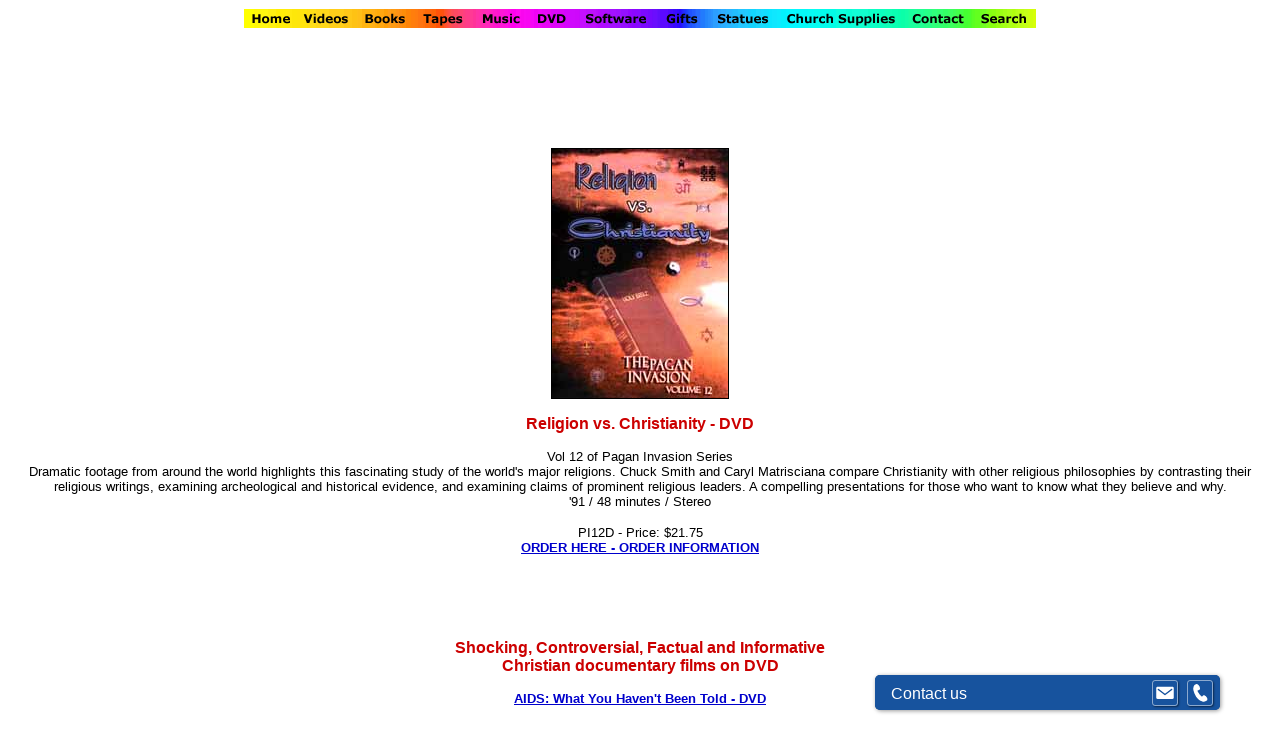

--- FILE ---
content_type: text/html
request_url: https://marianland.com/jeremiah0209/PI12D.html
body_size: 5067
content:
<html>
<head>
<title>Religion vs. Christianity - DVD</title>
<meta http-equiv="Content-Type" content="text/html; charset=iso-8859-1">
<meta name="keywords" content="Holly McClure, Jeremiah Films, Battling, DVD, Satan, Harry Potter, Terrorism, Waco, Seventh-Day Adventism, Israel, Joseph Smith, Islam, Armageddon, World Religions, Bill Clinton, HALLOWEEN, Mormonism, UFO, marxism, Satanism, Witchcraft, Evolution, Yoga, The New Age Movement, Social Issues, AIDS Children, national television, news, shows, Politically Incorrect,  Montel Williams Show, Fox News, CNN, conservative position, political, social, entertainment, family values, Mel Gibson, Passion, Christ, Movie, pro-Life, abortion, Jeremiah Films, Christian, catholic, Christianity, marianland.com, Vatican, Pope">
<meta name="description" content="Dramatic footage from around the world highlights this fascinating study of the world's major religions">
<script type='text/javascript' data-cfasync='false'>window.purechatApi = { l: [], t: [], on: function () { this.l.push(arguments); } }; (function () { var done = false; var script = document.createElement('script'); script.async = true; script.type = 'text/javascript'; script.src = 'https://app.purechat.com/VisitorWidget/WidgetScript'; document.getElementsByTagName('HEAD').item(0).appendChild(script); script.onreadystatechange = script.onload = function (e) { if (!done && (!this.readyState || this.readyState == 'loaded' || this.readyState == 'complete')) { var w = new PCWidget({c: '48579bf5-3f6c-408f-8db1-689d918da305', f: true }); done = true; } }; })();</script>
</head>

<body bgcolor="#FFFFFF" text="#000000" link="#0000CC" vlink="#9900FF" alink="#FF0000">
<div align="center"> 
  <table border="0" cellpadding="0" cellspacing="0" width="792">
    <!-- fwtable fwsrc="Rainbowtop.png" fwbase="raibowtop" -->
    <tr> 
      <td><img src="../rainbowtop/shim.gif" ALT="Home Page,Catholic Statues,Church Supplies,Holy Spirit,Family Movies" width="53" height="1" border="0"></td>
      <td><img src="../rainbowtop/shim.gif" ALT="Catholic Videos" width="61" height="1" border="0"></td>
      <td><img src="../rainbowtop/shim.gif" ALT="Catholic Books" width="57" height="1" border="0"></td>
      <td><img src="../rainbowtop/shim.gif" ALT="Catholic Audio CDs" width="58" height="1" border="0"></td>
      <td><img src="../rainbowtop/shim.gif" ALT="Catholic Christian Music" width="53" height="1" border="0"></td>
      <td><img src="../rainbowtop/shim.gif" ALT="Catholic DVD" width="49" height="1" border="0"></td>
      <td><img src="../rainbowtop/shim.gif" ALT="Catholic Software" width="82" height="1" border="0"></td>
      <td><img src="../rainbowtop/shim.gif" ALT="Catholic Gifts" width="49" height="1" border="0"></td>
      <td><img src="../rainbowtop/shim.gif" ALT="Catholic Statues" width="71" height="1" border="0"></td>
      <td><img src="../rainbowtop/shim.gif" ALT="Catholic Church Supplies" width="128" height="1" border="0"></td>
      <td><img src="../rainbowtop/shim.gif" ALT="Marianland Contact" width="68" height="1" border="0"></td>
      <td><img src="../rainbowtop/shim.gif" ALT="Search Marianland" width="63" height="1" border="0"></td>
      <td><img src="../rainbowtop/shim.gif" ALT="Catholic Church" width="1" height="1" border="0"></td>
    </tr> 
    <tr valign="top"> 
      <td><a href="../index.html"><img name="raibowtop_r1_c01" src="../rainbowtop/raibowtop_r1_c01.gif" width="53" height="19" border="0"alt="Catholic Statues,Church Supplies,Holy Spirit,Family Movies"></a></td>
      <td><a href="../videosec.html"><img name="raibowtop_r1_c02" src="../rainbowtop/raibowtop_r1_c02.gif" width="61" height="19" border="0"alt="Catholic Videos,Catholic Documentary Films,Pro Life DVD Videos"></a></td>
      <td><a href="../booksec.html"><img name="raibowtop_r1_c03" src="../rainbowtop/raibowtop_r1_c03.gif" width="57" height="19" border="0"></a></td>
      <td><a href="../tapesec.html"><img name="raibowtop_r1_c04" src="../rainbowtop/raibowtop_r1_c04.gif" width="58" height="19" border="0"></a></td>
      <td><a href="../musicsec.html"><img name="raibowtop_r1_c05" src="../rainbowtop/raibowtop_r1_c05.gif" width="53" height="19" border="0"></a></td>
      <td><a href="../vision_dvd_Movies_main.html"><img name="raibowtop_r1_c06" src="../rainbowtop/raibowtop_r1_c06.gif" width="49" height="19" border="0"></a></td>
      <td><a href="../software001.html"><img name="raibowtop_r1_c07" src="../rainbowtop/raibowtop_r1_c07.gif" width="82" height="19" border="0"></a></td>
      <td><a href="../giftsec.html"><img name="raibowtop_r1_c08" src="../rainbowtop/raibowtop_r1_c08.gif" width="49" height="19" border="0"></a></td>
      <td><a href="../giftsec.html"><img name="raibowtop_r1_c09" src="../rainbowtop/raibowtop_r1_c09.gif" width="71" height="19" border="0"></a></td>
      <td><a href="../veritas/main.html"><img name="raibowtop_r1_c10" src="../rainbowtop/raibowtop_r1_c10.gif" width="128" height="19" border="0"></a></td>
      <td> <div align="center"><a href="../contact.html"><img name="raibowtop_r1_c11" src="../rainbowtop/raibowtop_r1_c11.gif" width="68" height="19" border="0"></a></div></td>
      <td><a href="../index.html"><img name="raibowtop_r1_c12" src="../rainbowtop/raibowtop_r1_c12.gif" width="63" height="19" border="0"></a></td>
      <td><img src="../rainbowtop/shim.gif" width="1" height="19" border="0"></td>
    </tr>
  </table>
  <p>&nbsp;</p>
  <p>&nbsp;</p>
  <p><br>
    <br>
    <img src="PI12D.jpg" width="176" height="249" border="1"> </p>
  <p><font color="#CC0000" size="3" face="Verdana, Arial, Helvetica, sans-serif"><strong>Religion 
    vs. Christianity - DVD</strong></font></p>
  <p><font size="2" face="Verdana, Arial, Helvetica, sans-serif">Vol 12 of Pagan 
    Invasion Series<br>
    Dramatic footage from around the world highlights this fascinating study of 
    the world's major religions. Chuck Smith and Caryl Matrisciana compare Christianity 
    with other religious philosophies by contrasting their religious writings, 
    examining archeological and historical evidence, and examining claims of prominent 
    religious leaders. A compelling presentations for those who want to know what 
    they believe and why.<br>
    '91 / 48 minutes / Stereo</font></p>
  <p><font size="2" face="Verdana, Arial, Helvetica, sans-serif">PI12D - Price: $21.75<br>
    <a href="../order.html"><strong>ORDER HERE - ORDER INFORMATION</strong></a></font></p>
  <p align="center">&nbsp;</p>
  <p align="center">&nbsp;</p>
  <p align="center"><font color="#CC0000" size="3" face="Verdana, Arial, Helvetica, sans-serif"><strong>Shocking, 
    Controversial, Factual and Informative <br>
    Christian documentary films on DVD</strong></font></p>
  <p align="center"><font size="2" face="Verdana, Arial, Helvetica, sans-serif"><strong><a href="AHBD.html">AIDS: 
    What You Haven't Been Told - DVD</a></strong></font></p>
  <p align="center"><strong><font size="2" face="Verdana, Arial, Helvetica, sans-serif"><a href="BOCD.html">Battling 
    Over the Children - DVD</a></font></strong></p>
  <p align="center"><strong><font size="2" face="Verdana, Arial, Helvetica, sans-serif"><a href="DBED.html">Death 
    By Entertainment: How the Media Manipulates the Masses - DVD</a></font></strong></p>
  <p align="center"><strong><font size="2" face="Verdana, Arial, Helvetica, sans-serif"><a href="DVFD.html">The 
    Death of Vince Foster WHAT REALLY HAPPENED - DVD</a></font></strong></p>
  <p align="center"><strong><font size="2" face="Verdana, Arial, Helvetica, sans-serif"><a href="DWRSD.html">Devil 
    Worship: The Rise of Satanism - DVD</a></font></strong></p>
  <p align="center"><strong><font size="2" face="Verdana, Arial, Helvetica, sans-serif"><a href="FFDLD.html">Freemasonry: 
    From Darkness To Light - DVD</a></font></strong></p>
  <p align="center"><strong><font size="2" face="Verdana, Arial, Helvetica, sans-serif"><a href="FGTD.html">False 
    Gods of Our Time - DVD</a></font></strong></p>
  <p align="center"><strong><font size="2" face="Verdana, Arial, Helvetica, sans-serif"><a href="FIMD.html">Fear 
    is the Master - DVD</a></font></strong></p>
  <p align="center"><strong><font size="2" face="Verdana, Arial, Helvetica, sans-serif"><a href="GNAD-SP.html">Gods 
    of the New Age (Spanish) - DVD</a></font></strong></p>
  <p align="center"><strong><font size="2" face="Verdana, Arial, Helvetica, sans-serif"><a href="GNAD.html">Gods 
    of the New Age - DVD (English)</a></font></strong></p>
  <p align="center"><strong><font size="2" face="Verdana, Arial, Helvetica, sans-serif"><a href="GR-SRD.html">Gay 
    Rights / Special Rights - DVD</a></font></strong></p>
  <p align="center"><strong><font size="2" face="Verdana, Arial, Helvetica, sans-serif"><a href="GSD.html">God's 
    Story: From Creation to Eternity - DVD</a></font></strong></p>
  <p align="center"><strong><font size="2" face="Verdana, Arial, Helvetica, sans-serif"><a href="HD.html">Halloween 
    - Have you Been Tricked? - DVD</a></font></strong></p>
  <p align="center"><strong><font size="2" face="Verdana, Arial, Helvetica, sans-serif"><a href="HMD.html">Handel's 
    Messiah in Bethlehem - DVD</a></font></strong></p>
  <p align="center"><strong><font size="2" face="Verdana, Arial, Helvetica, sans-serif"><a href="HTTD-ESP.html">Halloween: 
    Trick or Treat (Spanish DVD - Espanol)</a></font></strong></p>
  <p align="center"><strong><font size="2" face="Verdana, Arial, Helvetica, sans-serif"><a href="HUD.html">Hillary 
    Uncensored: Banned by the Media - DVD</a></font></strong></p>
  <p align="center"><strong><font size="2" face="Verdana, Arial, Helvetica, sans-serif"><a href="INBDVD.html">Israel: 
    A Nation Is Born - DVD</a></font></strong></p>
  <p align="center"><strong><font size="2" face="Verdana, Arial, Helvetica, sans-serif"><a href="JWNOD.html">Jehovah's 
    Witnesses: A Non-Prophet Organization - DVD</a></font></strong></p>
  <p align="center"><strong><font size="2" face="Verdana, Arial, Helvetica, sans-serif"><a href="JWRJD.html">Jehovah's 
    Witnesses and The Real Jesus - DVD</a></font></strong></p>
  <p align="center"><strong><font size="2" face="Verdana, Arial, Helvetica, sans-serif"><a href="LMCD.html">Let 
    My Children Go! Video - DVD</a></font></strong></p>
  <p align="center"><strong><font size="2" face="Verdana, Arial, Helvetica, sans-serif"><a href="MCD.html">Mena 
    Cover-Up - DVD</a></font></strong></p>
  <p align="center"><strong><font size="2" face="Verdana, Arial, Helvetica, sans-serif"><a href="MDD.html">The 
    Mormon Dilemma - DVD</a></font></strong></p>
  <p align="center"><strong><font size="2" face="Verdana, Arial, Helvetica, sans-serif"><a href="MJD.html">Messianic 
    Jews ... why should I care - DVD</a></font></strong></p>
  <p align="center"><strong><font size="2" face="Verdana, Arial, Helvetica, sans-serif"><a href="NCCD.html">The 
    New Clinton Chronicles - DVD</a></font></strong></p>
  <p align="center"><strong><font size="2" face="Verdana, Arial, Helvetica, sans-serif"><a href="NSCD-SP.html">No 
    hay segunda oportunidad - (Spanish - espanol) - DVD</a></font></strong></p>
  <p align="center"><strong><font size="2" face="Verdana, Arial, Helvetica, sans-serif"><a href="NSCD.html">NO SECOND CHANCE - (Spanish DVD only) -  - DVD</a></font></strong></p>
  <p align="center"><strong><font size="2" face="Verdana, Arial, Helvetica, sans-serif"><a href="OOJD.html">Obstruction 
    of Justice - DVD</a></font></strong></p>
  <p align="center"><strong><font size="2" face="Verdana, Arial, Helvetica, sans-serif"><a href="OWD.html">One 
    World: Striving For Unity in the Last Days - DVD</a></font></strong></p>
  <p align="center"><strong><font size="2" face="Verdana, Arial, Helvetica, sans-serif"><a href="PI2D.html">Invasion 
    of the Godmen - DVD</a></font></strong></p>
  <p align="center"><strong><font size="2" face="Verdana, Arial, Helvetica, sans-serif"><a href="PI3D.html">Meditation: 
    Pathway to Deception - DVD</a></font></strong></p>
  <p align="center"><strong><font size="2" face="Verdana, Arial, Helvetica, sans-serif"><a href="PI4D.html">East 
    Seduces the West - DVD</a></font></strong></p>
  <p align="center"><strong><font size="2" face="Verdana, Arial, Helvetica, sans-serif"><a href="PI5D.html">Dawning 
    of the New Age - DVD</a></font></strong></p>
  <p align="center"><strong><font size="2" face="Verdana, Arial, Helvetica, sans-serif"><a href="PI6D.html">Evolution: 
    Hoax of the Century? - DVD</a></font></strong></p>
  <p align="center"><strong><font size="2" face="Verdana, Arial, Helvetica, sans-serif"><a href="PI7D.html">Evolution: 
    Physics to Metaphysics - DVD</a></font></strong></p>
  <p align="center"><strong><font size="2" face="Verdana, Arial, Helvetica, sans-serif"><a href="PI8D.html">Preview 
    of the Antichrist - DVD</a></font></strong></p>
  <p align="center"><strong><font size="2" face="Verdana, Arial, Helvetica, sans-serif"><a href="PI9D.html">Secrets 
    of Mind Control - DVD</a></font></strong></p>
  <p align="center"><strong><font size="2" face="Verdana, Arial, Helvetica, sans-serif"><a href="PI10D.html">Latter 
    Day Empire - DVD</a></font></strong></p>
  <p align="center"><strong><font size="2" face="Verdana, Arial, Helvetica, sans-serif"><a href="PI11D.html">Joseph 
    Smith's Temple of Doom - DVD</a></font></strong></p>
  <p align="center"><strong><font size="2" face="Verdana, Arial, Helvetica, sans-serif"><a href="PI12D.html">Religion 
    vs. Christianity - DVD</a></font></strong></p>
  <p align="center"><strong><font size="2" face="Verdana, Arial, Helvetica, sans-serif"><a href="PI13D.html">Doorway 
    to Satan - DVD</a></font></strong></p>
  <p align="center"><strong><font size="2" face="Verdana, Arial, Helvetica, sans-serif"><a href="PIseries.html">Pagan 
    Invasion Series - DVD</a></font></strong></p>
  <p align="center"><strong><font size="2" face="Verdana, Arial, Helvetica, sans-serif"><a href="PSPB.html">The 
    Pink Swastika - DVD</a></font></strong></p>
  <p align="center"><strong><font size="2" face="Verdana, Arial, Helvetica, sans-serif"><a href="SDAD-SP.html">Iglesia 
    Adventista Del Septimo Dia - (Spanish - Espanol) - DVD</a></font></strong></p>
  <p align="center"><strong><font size="2" face="Verdana, Arial, Helvetica, sans-serif"><a href="SDAD.html">Seventh-Day 
    Adventism: The Spirit Behind the Church - DVD</a></font></strong></p>
  <p align="center"><strong><font size="2" face="Verdana, Arial, Helvetica, sans-serif"><a href="SHHD.html">SUDAN: 
    The Hidden Holocaust - DVD</a></font></strong></p>
  <p align="center"><strong><font size="2" face="Verdana, Arial, Helvetica, sans-serif"><a href="SWMD.html">The 
    Secret World of Mormonism - DVD</a></font></strong></p>
  <p align="center"><strong><font size="2" face="Verdana, Arial, Helvetica, sans-serif"><a href="T60DD.html">The 
    60 Minutes Deception - DVD</a></font></strong></p>
  <p align="center"><strong><font color="#CC0000" size="2" face="Verdana, Arial, Helvetica, sans-serif"><a href="TCCFCD.html">The 
    Crash - The Coming Financial Collapse of America - DVD</a></font></strong></p>
  <p align="center"><strong><font size="2" face="Verdana, Arial, Helvetica, sans-serif"><a href="TD.html">Terrorism: 
    The New War of Freedom - DVD</a></font></strong></p>
  <p align="center"><strong><font size="2" face="Verdana, Arial, Helvetica, sans-serif"><a href="TECD.html">Evolution 
    Conspiracy - DVD</a></font> </strong></p>
  <p align="center"><strong><font size="2" face="Verdana, Arial, Helvetica, sans-serif"><a href="TG2D.html">The 
    God Makers II (movie) - DVD</a></font></strong></p>
  <p align="center"><strong><font size="2" face="Verdana, Arial, Helvetica, sans-serif"><a href="TGD.html">The 
    Godmakers - DVD</a></font></strong></p>
  <p align="center"><strong><font size="2" face="Verdana, Arial, Helvetica, sans-serif"><a href="TGM-SP.html">(GodMakers) 
    Dios los encargados de - DVD</a></font></strong></p>
  <p align="center"><strong><font size="2" face="Verdana, Arial, Helvetica, sans-serif"><a href="TOGD.html">Temple 
    of the Godmakers - DVD</a></font></strong></p>
  <p align="center"><strong><font size="2" face="Verdana, Arial, Helvetica, sans-serif"><a href="UWCGSD.html">Unholy 
    War: Christian Genocide in Sudan - DVD</a></font></strong></p>
  <p align="center"><strong><font size="2" face="Verdana, Arial, Helvetica, sans-serif"><a href="WADD.html">Witness 
    at Your Door - DVD</a></font></strong></p>
  <p align="center"><strong><font size="2" face="Verdana, Arial, Helvetica, sans-serif"><a href="WGO-SP.html">Witness 
    Goes Out (Spanish - espanol) - DVD</a></font></strong></p>
  <p align="center"><strong><font size="2" face="Verdana, Arial, Helvetica, sans-serif"><a href="WGOD.html">The 
    Witness Goes Out - DVD</a></font></strong></p>
  <p align="center"><strong><font size="2" face="Verdana, Arial, Helvetica, sans-serif"><a href="WGTD.html">Who 
    Goes There? - DVD</a></font></strong></p>
  <p align="center"><strong><font size="2" face="Verdana, Arial, Helvetica, sans-serif"><a href="WMDD.html">Weapon 
    of Mass Destruction - DVD</a></font></strong></p>
  <p align="center">&nbsp;</p>
  <p align="center"><font face="Verdana, Arial, Helvetica, sans-serif" size="2" color="#000099"><a href="../bible16.html">BIBLES</a><br>
    <a href="../thirdsecret-text.html">Text of The Third Secret of Fatima - Complete Report and Message</a><br>
    <a href="../Padrepio.html">Books and Videos on Padre Pio<br>
    </a><a href=
"../Divine.html">Videos and Books on Sr. Faustina and Divine Mercy plus Diary 
    of Sr. Faustina<br>
    </a><a href="../bible16.html">ROMAN CATHOLIC BIBLES - Family Bibles, Spanish Bibles, Church, School and Study Bible Edidions<br>
    <a href="../bishopsheen.html">Archbishop Fulton Sheen - Audio CDs, Videos and Books</a><br>
    <a href="../bible05.html">THE DOUAY-RHEIMS BIBLE</a> 
    <br>
    <a href="../bible20.html">Why Should You Read Only the Douay-Rheims Translation of the Bible?</font>  </p>
  <p align="center">&nbsp;</p>
  <p align="center"><font size="2" face="Verdana, Arial, Helvetica, sans-serif">HLI Pro-Life Material, Pro-life Books, Audio CD, DVD and Catholic Videos</font></a></p>
  <p align="center">&nbsp;</p>
  <p align="center"><font size="2" face="Verdana, Arial, Helvetica, sans-serif" color="#000099"><a href="../index.html">Home 
    Page /</a><a href="../angels.html"> </a><a href="../giftsec.html">Statues 
    / Crucifixes</a> / <a href="../igndescr.html">Catholic Resources</a> <a href="../videosec.html">/ Catholic DVD Videos /</a><a href="../booksec.html"> Catholic Books /</a> <a href="../tapesec.html">Catholic 
    Audio Tapes</a> <a href="../musicsec.html">/ Christian Music / </a><a href="../latestnews.html">Catholic 
    News /</a> <a href="../angels.html">Angels / </a><a href="../antisem1.html">Antisemitism 
    / </a><a href="../ccc001.html">Animated 1</a> / <a href="../ccc002.html">Animated 
    2 / </a><a href="../ccc005.html">Animated Catholic films for children - The New Testament / </a><a href="../ccc004.html">Animated 
    - The Old Testament / </a><a href="../appari01.html">Apparitions of Blessed Virgin Mary - Mother of Christ / </a><a href="../apolog01.html">Apologetics / </a><a href="../Rafael.html">Art 
    Gallery / </a><a href="../tapes.html">Audio Tapes / </a><a href="../Beatific.html">The 
    Beatification of Padre Pio / </a><a href="../belloc001.html">Hilaire Belloc 
    /</a><a href="../bible.html"> Bible / Bibles / Books on Bible</a> / <a href="../bishopsheen.html">Bishop 
    Fulton Sheen / </a><a href="../booksec.html">Books</a> / <a href="../Divine07.html">Books on Divine Mercy and Sr. Faustina / </a><a href="../maryland.html">A Catholic Theme Park / </a><a href="../ccc003.html">Children 
    and Youth - Animated / </a><a href="../documents.html">Church Documents /</a><a href="../histor01.html"> 
    Church History</a> / <a href="../creatio1.html">Creation vs Evolution / </a><a href="../jekyll.html">Creature from Jekyll Island / </a><a href="../devilbooksec.html">Devil - Satan 
    / </a><a href="../osvsec.html">Catholic Family Resources</a><a href="../devilbooksec.html"> 
    / </a><a href="../Divine.html">Divine Mercy / </a><a href="../Divine07.html">Diary 
    of Sister Faustina / </a><a href="../nathanson001.html">Dr. Bernard Nathanson</a> 
    / <a href="../errorsec.html">Errors - Problems of Modern Times / </a><a href="../eucharist01.html">Eucharist 
    and the Mass</a> / <a href="../family.html">Family and Marriage / </a><a href="../aloysius.html">Fr. Aloysius Ellacuria - American Padre Pio</a> / <a href="../freem001.html">Freemasonry / </a><a href="../garabandal.html">Garabandal</a> 
    / <a href="../giftsec.html">Gifts</a> / <a href="../newage02.html">Gods of 
    the New Age / </a><a href="../global02.html">Global Tyranny / </a><a href="../health.html">Health 
    /</a> <a href="../hellbooksec.html">Hell, Heaven and Purgatory / </a><a href="../homeschool.html">Home 
    Schooling / </a><a href="../ccc007.html">John Paul II Collection / </a><a href="../joan001.html">Joan 
    of Arc</a> / <a href="../nikki01.html">Journeys of the Soul / </a><a href="../latest01.html">Latest 
    Message / </a><a href="../maryland.html">Marianland / </a><a href="../marym01.html">Marian 
    / </a><a href="../relig03.html">Marian Videos / </a><a href="../queenship_Main.html">Mariology 
    / Charismatic</a> / <a href="../marx01.html">Marx and Satan / </a><a href="../Medjug01.html">Medjugorje Miracles and the Message - Queen of Peace</a> / <a href="../miracle.html">Miracles in Catholic 
    Church / </a><a href="../jekyll.html">Money System / </a><a href="../teresa01.html">Saint Mother Teresa / </a><a href="../music.html">Music / </a><a href="../music02.html"> 
    -  /</a> <a href="../newage01.html">Yoga / One World Government 
    / </a><a href="../Padrepio.html">St. Padre Pio Videos / </a><a href="../Padre16.html">Padre 
    Pio (Books) / </a><a href="../pious001.html">Pious Publications / </a><a href="../priest001.html">The 
    Priesthood / Pro-Life Videos and DVD /</a><a href="../prolife1.html"> </a><a href="../pro-lifebooksec.html">Pro-Life 
    Books</a> / <a href="../prophe01.html">Prophecy / </a><a href="../thirdsec.html">Full Text of the Prophecy of the Third Secret of Fatima / </a><a href="../Rafael.html">Rafael's Art 
    Gallery / </a><a href="../bromlibor.html">Prof. Libor Brom / </a><a href="../adultsec.html">Religious 
    Education-Adult</a><a href="../bromlibor.html"> / </a><a href="../agradeschool.html">Catholic Religious Education-Grade School / </a><a href="../ahighschool.html">Religious Education 
    - High School / </a><a href="../rock01.html">Rock/Pop Music, MTV, Hollywood, Satanism, and the Antichrist / </a><a href="../rosary.html">ROSARY / </a><a href="../saintsbooks01.html">Saints 
    Part 1 /</a> <a href="../saintsbooks02.html">Saints Part 2 /</a><a href="../saintsbooks03.html"> 
    Saints Part 3 / </a><a href="../janson07.html">St. Patrick Apostle of Ireland</a> 
    / <a href="../stjosephcom.html">Scott Hahn, Kimberly Hahn and Bishop Sheen - Audio CDs and DVDs</a> 
    / <a href="../shocking.html">Shocking Videos / </a><a href="../Padre07.html">Spanish 
    Videos / </a><a href="../aaspiritualife.html">Spiritual Life / </a><a href="../Divine.html">Sr. 
    Faustina</a> / <a href="../stigmata.html">Padre Pio, Stigmata and Stigmatists / </a><a href="../atheology.html">Theology 
    / </a><a href="../truech01.html">True Church and Bible</a> / <a href="../global02.html">The 
    UN's Crusade Against God and Family / </a><a href="../vatican.html">Vatican 
    II / </a><a href="../videosec.html">Videos - Main Section / </a><a href="../Paddy01.html">J. 
    Paddy Nolan / </a><a href="../latestnews.html">Wayne Weible and Medjugorje / Latest news</a> 
    / <a href="../sin001.html">Sin and Repentance </a> / <a href="../faber001.html">Fr. 
    Faber</a> / <a href="../fatima001.html">Catholic Marian DVD Videos as Seen on EWTN - Catholic TV Network of Mother Angelica </a><a href="../motherteresa.html"></a> / <a href="../thirdsecret-text.html">Text of The Third Secret of 
    Fatima</a> / <a href="../albasec.html">Catholic Books and Audio CDs</a></font></p>
  <p align="center">&nbsp;</p>
  <p align="center">&nbsp;</p>
  <p align="center"><font color="#000099" face="Verdana, Arial, Helvetica, sans-serif" size="2"><b><a href="../index.html"><img src="../USflag001.gif" width="72" height="40" border="0"></a></b></font></p>
  <p align="center"><font color="#000099" face="Verdana, Arial, Helvetica, sans-serif" size="2"><b>
    </a></b></font></p>
  <p align="center">&nbsp;</p>
  </div>
</BODY>
</HTML>